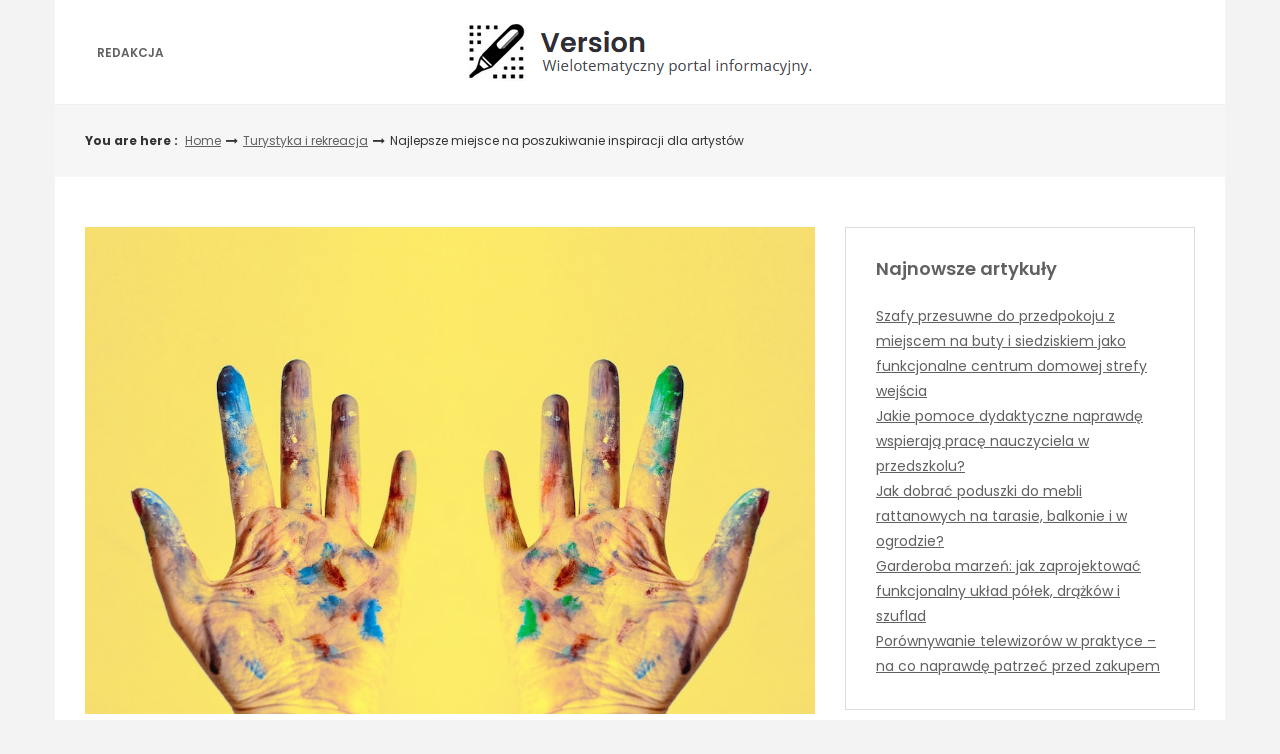

--- FILE ---
content_type: text/html; charset=UTF-8
request_url: https://version.com.pl/turystyka-i-rekreacja/najlepsze-miejsce-na-poszukiwanie-inspiracji-dla-artystow/
body_size: 11789
content:
<!DOCTYPE html>
<html lang="pl-PL">
<head>

<meta http-equiv="Content-Type" content="text/html; charset=UTF-8" />
<meta name="viewport" content="width=device-width, initial-scale=1.0, maximum-scale=1.2, user-scalable=yes" />

<title>Najlepsze miejsce na poszukiwanie inspiracji dla artystów &#8211; Version</title>
<meta name='robots' content='max-image-preview:large' />
<link rel='dns-prefetch' href='//fonts.googleapis.com' />
<link rel="alternate" type="application/rss+xml" title="Version &raquo; Kanał z wpisami" href="https://version.com.pl/feed/" />
<link rel="alternate" type="application/rss+xml" title="Version &raquo; Kanał z komentarzami" href="https://version.com.pl/comments/feed/" />
<link rel="alternate" type="application/rss+xml" title="Version &raquo; Najlepsze miejsce na poszukiwanie inspiracji dla artystów Kanał z komentarzami" href="https://version.com.pl/turystyka-i-rekreacja/najlepsze-miejsce-na-poszukiwanie-inspiracji-dla-artystow/feed/" />
<script type="text/javascript">
window._wpemojiSettings = {"baseUrl":"https:\/\/s.w.org\/images\/core\/emoji\/14.0.0\/72x72\/","ext":".png","svgUrl":"https:\/\/s.w.org\/images\/core\/emoji\/14.0.0\/svg\/","svgExt":".svg","source":{"concatemoji":"https:\/\/version.com.pl\/wp-includes\/js\/wp-emoji-release.min.js?ver=6.1.1"}};
/*! This file is auto-generated */
!function(e,a,t){var n,r,o,i=a.createElement("canvas"),p=i.getContext&&i.getContext("2d");function s(e,t){var a=String.fromCharCode,e=(p.clearRect(0,0,i.width,i.height),p.fillText(a.apply(this,e),0,0),i.toDataURL());return p.clearRect(0,0,i.width,i.height),p.fillText(a.apply(this,t),0,0),e===i.toDataURL()}function c(e){var t=a.createElement("script");t.src=e,t.defer=t.type="text/javascript",a.getElementsByTagName("head")[0].appendChild(t)}for(o=Array("flag","emoji"),t.supports={everything:!0,everythingExceptFlag:!0},r=0;r<o.length;r++)t.supports[o[r]]=function(e){if(p&&p.fillText)switch(p.textBaseline="top",p.font="600 32px Arial",e){case"flag":return s([127987,65039,8205,9895,65039],[127987,65039,8203,9895,65039])?!1:!s([55356,56826,55356,56819],[55356,56826,8203,55356,56819])&&!s([55356,57332,56128,56423,56128,56418,56128,56421,56128,56430,56128,56423,56128,56447],[55356,57332,8203,56128,56423,8203,56128,56418,8203,56128,56421,8203,56128,56430,8203,56128,56423,8203,56128,56447]);case"emoji":return!s([129777,127995,8205,129778,127999],[129777,127995,8203,129778,127999])}return!1}(o[r]),t.supports.everything=t.supports.everything&&t.supports[o[r]],"flag"!==o[r]&&(t.supports.everythingExceptFlag=t.supports.everythingExceptFlag&&t.supports[o[r]]);t.supports.everythingExceptFlag=t.supports.everythingExceptFlag&&!t.supports.flag,t.DOMReady=!1,t.readyCallback=function(){t.DOMReady=!0},t.supports.everything||(n=function(){t.readyCallback()},a.addEventListener?(a.addEventListener("DOMContentLoaded",n,!1),e.addEventListener("load",n,!1)):(e.attachEvent("onload",n),a.attachEvent("onreadystatechange",function(){"complete"===a.readyState&&t.readyCallback()})),(e=t.source||{}).concatemoji?c(e.concatemoji):e.wpemoji&&e.twemoji&&(c(e.twemoji),c(e.wpemoji)))}(window,document,window._wpemojiSettings);
</script>
<style type="text/css">
img.wp-smiley,
img.emoji {
	display: inline !important;
	border: none !important;
	box-shadow: none !important;
	height: 1em !important;
	width: 1em !important;
	margin: 0 0.07em !important;
	vertical-align: -0.1em !important;
	background: none !important;
	padding: 0 !important;
}
</style>
	<link rel='stylesheet' id='wp-block-library-css' href='https://version.com.pl/wp-includes/css/dist/block-library/style.min.css?ver=6.1.1' type='text/css' media='all' />
<link rel='stylesheet' id='classic-theme-styles-css' href='https://version.com.pl/wp-includes/css/classic-themes.min.css?ver=1' type='text/css' media='all' />
<style id='global-styles-inline-css' type='text/css'>
body{--wp--preset--color--black: #000000;--wp--preset--color--cyan-bluish-gray: #abb8c3;--wp--preset--color--white: #ffffff;--wp--preset--color--pale-pink: #f78da7;--wp--preset--color--vivid-red: #cf2e2e;--wp--preset--color--luminous-vivid-orange: #ff6900;--wp--preset--color--luminous-vivid-amber: #fcb900;--wp--preset--color--light-green-cyan: #7bdcb5;--wp--preset--color--vivid-green-cyan: #00d084;--wp--preset--color--pale-cyan-blue: #8ed1fc;--wp--preset--color--vivid-cyan-blue: #0693e3;--wp--preset--color--vivid-purple: #9b51e0;--wp--preset--gradient--vivid-cyan-blue-to-vivid-purple: linear-gradient(135deg,rgba(6,147,227,1) 0%,rgb(155,81,224) 100%);--wp--preset--gradient--light-green-cyan-to-vivid-green-cyan: linear-gradient(135deg,rgb(122,220,180) 0%,rgb(0,208,130) 100%);--wp--preset--gradient--luminous-vivid-amber-to-luminous-vivid-orange: linear-gradient(135deg,rgba(252,185,0,1) 0%,rgba(255,105,0,1) 100%);--wp--preset--gradient--luminous-vivid-orange-to-vivid-red: linear-gradient(135deg,rgba(255,105,0,1) 0%,rgb(207,46,46) 100%);--wp--preset--gradient--very-light-gray-to-cyan-bluish-gray: linear-gradient(135deg,rgb(238,238,238) 0%,rgb(169,184,195) 100%);--wp--preset--gradient--cool-to-warm-spectrum: linear-gradient(135deg,rgb(74,234,220) 0%,rgb(151,120,209) 20%,rgb(207,42,186) 40%,rgb(238,44,130) 60%,rgb(251,105,98) 80%,rgb(254,248,76) 100%);--wp--preset--gradient--blush-light-purple: linear-gradient(135deg,rgb(255,206,236) 0%,rgb(152,150,240) 100%);--wp--preset--gradient--blush-bordeaux: linear-gradient(135deg,rgb(254,205,165) 0%,rgb(254,45,45) 50%,rgb(107,0,62) 100%);--wp--preset--gradient--luminous-dusk: linear-gradient(135deg,rgb(255,203,112) 0%,rgb(199,81,192) 50%,rgb(65,88,208) 100%);--wp--preset--gradient--pale-ocean: linear-gradient(135deg,rgb(255,245,203) 0%,rgb(182,227,212) 50%,rgb(51,167,181) 100%);--wp--preset--gradient--electric-grass: linear-gradient(135deg,rgb(202,248,128) 0%,rgb(113,206,126) 100%);--wp--preset--gradient--midnight: linear-gradient(135deg,rgb(2,3,129) 0%,rgb(40,116,252) 100%);--wp--preset--duotone--dark-grayscale: url('#wp-duotone-dark-grayscale');--wp--preset--duotone--grayscale: url('#wp-duotone-grayscale');--wp--preset--duotone--purple-yellow: url('#wp-duotone-purple-yellow');--wp--preset--duotone--blue-red: url('#wp-duotone-blue-red');--wp--preset--duotone--midnight: url('#wp-duotone-midnight');--wp--preset--duotone--magenta-yellow: url('#wp-duotone-magenta-yellow');--wp--preset--duotone--purple-green: url('#wp-duotone-purple-green');--wp--preset--duotone--blue-orange: url('#wp-duotone-blue-orange');--wp--preset--font-size--small: 13px;--wp--preset--font-size--medium: 20px;--wp--preset--font-size--large: 36px;--wp--preset--font-size--x-large: 42px;--wp--preset--spacing--20: 0.44rem;--wp--preset--spacing--30: 0.67rem;--wp--preset--spacing--40: 1rem;--wp--preset--spacing--50: 1.5rem;--wp--preset--spacing--60: 2.25rem;--wp--preset--spacing--70: 3.38rem;--wp--preset--spacing--80: 5.06rem;}:where(.is-layout-flex){gap: 0.5em;}body .is-layout-flow > .alignleft{float: left;margin-inline-start: 0;margin-inline-end: 2em;}body .is-layout-flow > .alignright{float: right;margin-inline-start: 2em;margin-inline-end: 0;}body .is-layout-flow > .aligncenter{margin-left: auto !important;margin-right: auto !important;}body .is-layout-constrained > .alignleft{float: left;margin-inline-start: 0;margin-inline-end: 2em;}body .is-layout-constrained > .alignright{float: right;margin-inline-start: 2em;margin-inline-end: 0;}body .is-layout-constrained > .aligncenter{margin-left: auto !important;margin-right: auto !important;}body .is-layout-constrained > :where(:not(.alignleft):not(.alignright):not(.alignfull)){max-width: var(--wp--style--global--content-size);margin-left: auto !important;margin-right: auto !important;}body .is-layout-constrained > .alignwide{max-width: var(--wp--style--global--wide-size);}body .is-layout-flex{display: flex;}body .is-layout-flex{flex-wrap: wrap;align-items: center;}body .is-layout-flex > *{margin: 0;}:where(.wp-block-columns.is-layout-flex){gap: 2em;}.has-black-color{color: var(--wp--preset--color--black) !important;}.has-cyan-bluish-gray-color{color: var(--wp--preset--color--cyan-bluish-gray) !important;}.has-white-color{color: var(--wp--preset--color--white) !important;}.has-pale-pink-color{color: var(--wp--preset--color--pale-pink) !important;}.has-vivid-red-color{color: var(--wp--preset--color--vivid-red) !important;}.has-luminous-vivid-orange-color{color: var(--wp--preset--color--luminous-vivid-orange) !important;}.has-luminous-vivid-amber-color{color: var(--wp--preset--color--luminous-vivid-amber) !important;}.has-light-green-cyan-color{color: var(--wp--preset--color--light-green-cyan) !important;}.has-vivid-green-cyan-color{color: var(--wp--preset--color--vivid-green-cyan) !important;}.has-pale-cyan-blue-color{color: var(--wp--preset--color--pale-cyan-blue) !important;}.has-vivid-cyan-blue-color{color: var(--wp--preset--color--vivid-cyan-blue) !important;}.has-vivid-purple-color{color: var(--wp--preset--color--vivid-purple) !important;}.has-black-background-color{background-color: var(--wp--preset--color--black) !important;}.has-cyan-bluish-gray-background-color{background-color: var(--wp--preset--color--cyan-bluish-gray) !important;}.has-white-background-color{background-color: var(--wp--preset--color--white) !important;}.has-pale-pink-background-color{background-color: var(--wp--preset--color--pale-pink) !important;}.has-vivid-red-background-color{background-color: var(--wp--preset--color--vivid-red) !important;}.has-luminous-vivid-orange-background-color{background-color: var(--wp--preset--color--luminous-vivid-orange) !important;}.has-luminous-vivid-amber-background-color{background-color: var(--wp--preset--color--luminous-vivid-amber) !important;}.has-light-green-cyan-background-color{background-color: var(--wp--preset--color--light-green-cyan) !important;}.has-vivid-green-cyan-background-color{background-color: var(--wp--preset--color--vivid-green-cyan) !important;}.has-pale-cyan-blue-background-color{background-color: var(--wp--preset--color--pale-cyan-blue) !important;}.has-vivid-cyan-blue-background-color{background-color: var(--wp--preset--color--vivid-cyan-blue) !important;}.has-vivid-purple-background-color{background-color: var(--wp--preset--color--vivid-purple) !important;}.has-black-border-color{border-color: var(--wp--preset--color--black) !important;}.has-cyan-bluish-gray-border-color{border-color: var(--wp--preset--color--cyan-bluish-gray) !important;}.has-white-border-color{border-color: var(--wp--preset--color--white) !important;}.has-pale-pink-border-color{border-color: var(--wp--preset--color--pale-pink) !important;}.has-vivid-red-border-color{border-color: var(--wp--preset--color--vivid-red) !important;}.has-luminous-vivid-orange-border-color{border-color: var(--wp--preset--color--luminous-vivid-orange) !important;}.has-luminous-vivid-amber-border-color{border-color: var(--wp--preset--color--luminous-vivid-amber) !important;}.has-light-green-cyan-border-color{border-color: var(--wp--preset--color--light-green-cyan) !important;}.has-vivid-green-cyan-border-color{border-color: var(--wp--preset--color--vivid-green-cyan) !important;}.has-pale-cyan-blue-border-color{border-color: var(--wp--preset--color--pale-cyan-blue) !important;}.has-vivid-cyan-blue-border-color{border-color: var(--wp--preset--color--vivid-cyan-blue) !important;}.has-vivid-purple-border-color{border-color: var(--wp--preset--color--vivid-purple) !important;}.has-vivid-cyan-blue-to-vivid-purple-gradient-background{background: var(--wp--preset--gradient--vivid-cyan-blue-to-vivid-purple) !important;}.has-light-green-cyan-to-vivid-green-cyan-gradient-background{background: var(--wp--preset--gradient--light-green-cyan-to-vivid-green-cyan) !important;}.has-luminous-vivid-amber-to-luminous-vivid-orange-gradient-background{background: var(--wp--preset--gradient--luminous-vivid-amber-to-luminous-vivid-orange) !important;}.has-luminous-vivid-orange-to-vivid-red-gradient-background{background: var(--wp--preset--gradient--luminous-vivid-orange-to-vivid-red) !important;}.has-very-light-gray-to-cyan-bluish-gray-gradient-background{background: var(--wp--preset--gradient--very-light-gray-to-cyan-bluish-gray) !important;}.has-cool-to-warm-spectrum-gradient-background{background: var(--wp--preset--gradient--cool-to-warm-spectrum) !important;}.has-blush-light-purple-gradient-background{background: var(--wp--preset--gradient--blush-light-purple) !important;}.has-blush-bordeaux-gradient-background{background: var(--wp--preset--gradient--blush-bordeaux) !important;}.has-luminous-dusk-gradient-background{background: var(--wp--preset--gradient--luminous-dusk) !important;}.has-pale-ocean-gradient-background{background: var(--wp--preset--gradient--pale-ocean) !important;}.has-electric-grass-gradient-background{background: var(--wp--preset--gradient--electric-grass) !important;}.has-midnight-gradient-background{background: var(--wp--preset--gradient--midnight) !important;}.has-small-font-size{font-size: var(--wp--preset--font-size--small) !important;}.has-medium-font-size{font-size: var(--wp--preset--font-size--medium) !important;}.has-large-font-size{font-size: var(--wp--preset--font-size--large) !important;}.has-x-large-font-size{font-size: var(--wp--preset--font-size--x-large) !important;}
.wp-block-navigation a:where(:not(.wp-element-button)){color: inherit;}
:where(.wp-block-columns.is-layout-flex){gap: 2em;}
.wp-block-pullquote{font-size: 1.5em;line-height: 1.6;}
</style>
<link rel='stylesheet' id='dashicons-css' href='https://version.com.pl/wp-includes/css/dashicons.min.css?ver=6.1.1' type='text/css' media='all' />
<link rel='stylesheet' id='google-fonts-css' href='https://fonts.googleapis.com/css?family=Cinzel+Decorative%7CPoppins%3A100%2C100i%2C200%2C200i%2C300%2C300i%2C400%2C400i%2C500%2C500i%2C600%2C600i%2C700%2C700i%2C800%2C800i%2C900%2C900i&#038;subset=latin%2Clatin-ext&#038;ver=1.0.0' type='text/css' media='all' />
<link rel='stylesheet' id='bootstrap-css' href='https://version.com.pl/wp-content/themes/savana-lite/assets/css/bootstrap.css?ver=3.3.7' type='text/css' media='all' />
<link rel='stylesheet' id='font-awesome-css' href='https://version.com.pl/wp-content/themes/savana-lite/assets/css/font-awesome.css?ver=4.7.0' type='text/css' media='all' />
<link rel='stylesheet' id='swipebox-css' href='https://version.com.pl/wp-content/themes/savana-lite/assets/css/swipebox.css?ver=1.3.0' type='text/css' media='all' />
<link rel='stylesheet' id='slick-css' href='https://version.com.pl/wp-content/themes/savana-lite/assets/css/slick.css?ver=1.8.0' type='text/css' media='all' />
<link rel='stylesheet' id='savana-lite-woocommerce-css' href='https://version.com.pl/wp-content/themes/savana-lite/assets/css/savana-lite-woocommerce.css?ver=1.0.0' type='text/css' media='all' />
<link rel='stylesheet' id='owl.carousel-css' href='https://version.com.pl/wp-content/themes/haaski-lite/assets/css/owl.carousel.css?ver=2.3.4' type='text/css' media='all' />
<link rel='stylesheet' id='owl.theme.default-css' href='https://version.com.pl/wp-content/themes/haaski-lite/assets/css/owl.theme.default.css?ver=2.3.4' type='text/css' media='all' />
<link rel='stylesheet' id='haaski-lite-owl-theme-css' href='https://version.com.pl/wp-content/themes/haaski-lite/assets/css/haaski.lite.owl.theme.css?ver=1.0.0' type='text/css' media='all' />
<link rel='stylesheet' id='haaski-lite-parent-style-css' href='https://version.com.pl/wp-content/themes/savana-lite/style.css?ver=6.1.1' type='text/css' media='all' />
<link rel='stylesheet' id='haaski-lite-style-css' href='https://version.com.pl/wp-content/themes/haaski-lite/style.css?ver=6.1.1' type='text/css' media='all' />
<style id='haaski-lite-style-inline-css' type='text/css'>
#logo a { color:#616161; }#logo a { font-size:40px; }#logo a span { margin-top:10px; }
</style>
<link rel='stylesheet' id='haaski-lite-orange-css' href='https://version.com.pl/wp-content/themes/haaski-lite/assets/skins/orange.css?ver=1.0.0' type='text/css' media='all' />
<script type='text/javascript' src='https://version.com.pl/wp-includes/js/jquery/jquery.min.js?ver=3.6.1' id='jquery-core-js'></script>
<script type='text/javascript' src='https://version.com.pl/wp-includes/js/jquery/jquery-migrate.min.js?ver=3.3.2' id='jquery-migrate-js'></script>
<!--[if IE 8]>
<script type='text/javascript' src='https://version.com.pl/wp-content/themes/savana-lite/assets/scripts/html5shiv.js?ver=3.7.3' id='html5shiv-js'></script>
<![endif]-->
<!--[if IE 8]>
<script type='text/javascript' src='https://version.com.pl/wp-content/themes/savana-lite/assets/scripts/selectivizr.js?ver=1.0.3b' id='selectivizr-js'></script>
<![endif]-->
<link rel="https://api.w.org/" href="https://version.com.pl/wp-json/" /><link rel="alternate" type="application/json" href="https://version.com.pl/wp-json/wp/v2/posts/539" /><link rel="EditURI" type="application/rsd+xml" title="RSD" href="https://version.com.pl/xmlrpc.php?rsd" />
<link rel="wlwmanifest" type="application/wlwmanifest+xml" href="https://version.com.pl/wp-includes/wlwmanifest.xml" />
<meta name="generator" content="WordPress 6.1.1" />
<link rel="canonical" href="https://version.com.pl/turystyka-i-rekreacja/najlepsze-miejsce-na-poszukiwanie-inspiracji-dla-artystow/" />
<link rel='shortlink' href='https://version.com.pl/?p=539' />
<link rel="alternate" type="application/json+oembed" href="https://version.com.pl/wp-json/oembed/1.0/embed?url=https%3A%2F%2Fversion.com.pl%2Fturystyka-i-rekreacja%2Fnajlepsze-miejsce-na-poszukiwanie-inspiracji-dla-artystow%2F" />
<link rel="alternate" type="text/xml+oembed" href="https://version.com.pl/wp-json/oembed/1.0/embed?url=https%3A%2F%2Fversion.com.pl%2Fturystyka-i-rekreacja%2Fnajlepsze-miejsce-na-poszukiwanie-inspiracji-dla-artystow%2F&#038;format=xml" />
<style type="text/css">.recentcomments a{display:inline !important;padding:0 !important;margin:0 !important;}</style>
</head>

<body class="post-template-default single single-post postid-539 single-format-standard wp-custom-logo">

<svg xmlns="http://www.w3.org/2000/svg" viewBox="0 0 0 0" width="0" height="0" focusable="false" role="none" style="visibility: hidden; position: absolute; left: -9999px; overflow: hidden;" ><defs><filter id="wp-duotone-dark-grayscale"><feColorMatrix color-interpolation-filters="sRGB" type="matrix" values=" .299 .587 .114 0 0 .299 .587 .114 0 0 .299 .587 .114 0 0 .299 .587 .114 0 0 " /><feComponentTransfer color-interpolation-filters="sRGB" ><feFuncR type="table" tableValues="0 0.49803921568627" /><feFuncG type="table" tableValues="0 0.49803921568627" /><feFuncB type="table" tableValues="0 0.49803921568627" /><feFuncA type="table" tableValues="1 1" /></feComponentTransfer><feComposite in2="SourceGraphic" operator="in" /></filter></defs></svg><svg xmlns="http://www.w3.org/2000/svg" viewBox="0 0 0 0" width="0" height="0" focusable="false" role="none" style="visibility: hidden; position: absolute; left: -9999px; overflow: hidden;" ><defs><filter id="wp-duotone-grayscale"><feColorMatrix color-interpolation-filters="sRGB" type="matrix" values=" .299 .587 .114 0 0 .299 .587 .114 0 0 .299 .587 .114 0 0 .299 .587 .114 0 0 " /><feComponentTransfer color-interpolation-filters="sRGB" ><feFuncR type="table" tableValues="0 1" /><feFuncG type="table" tableValues="0 1" /><feFuncB type="table" tableValues="0 1" /><feFuncA type="table" tableValues="1 1" /></feComponentTransfer><feComposite in2="SourceGraphic" operator="in" /></filter></defs></svg><svg xmlns="http://www.w3.org/2000/svg" viewBox="0 0 0 0" width="0" height="0" focusable="false" role="none" style="visibility: hidden; position: absolute; left: -9999px; overflow: hidden;" ><defs><filter id="wp-duotone-purple-yellow"><feColorMatrix color-interpolation-filters="sRGB" type="matrix" values=" .299 .587 .114 0 0 .299 .587 .114 0 0 .299 .587 .114 0 0 .299 .587 .114 0 0 " /><feComponentTransfer color-interpolation-filters="sRGB" ><feFuncR type="table" tableValues="0.54901960784314 0.98823529411765" /><feFuncG type="table" tableValues="0 1" /><feFuncB type="table" tableValues="0.71764705882353 0.25490196078431" /><feFuncA type="table" tableValues="1 1" /></feComponentTransfer><feComposite in2="SourceGraphic" operator="in" /></filter></defs></svg><svg xmlns="http://www.w3.org/2000/svg" viewBox="0 0 0 0" width="0" height="0" focusable="false" role="none" style="visibility: hidden; position: absolute; left: -9999px; overflow: hidden;" ><defs><filter id="wp-duotone-blue-red"><feColorMatrix color-interpolation-filters="sRGB" type="matrix" values=" .299 .587 .114 0 0 .299 .587 .114 0 0 .299 .587 .114 0 0 .299 .587 .114 0 0 " /><feComponentTransfer color-interpolation-filters="sRGB" ><feFuncR type="table" tableValues="0 1" /><feFuncG type="table" tableValues="0 0.27843137254902" /><feFuncB type="table" tableValues="0.5921568627451 0.27843137254902" /><feFuncA type="table" tableValues="1 1" /></feComponentTransfer><feComposite in2="SourceGraphic" operator="in" /></filter></defs></svg><svg xmlns="http://www.w3.org/2000/svg" viewBox="0 0 0 0" width="0" height="0" focusable="false" role="none" style="visibility: hidden; position: absolute; left: -9999px; overflow: hidden;" ><defs><filter id="wp-duotone-midnight"><feColorMatrix color-interpolation-filters="sRGB" type="matrix" values=" .299 .587 .114 0 0 .299 .587 .114 0 0 .299 .587 .114 0 0 .299 .587 .114 0 0 " /><feComponentTransfer color-interpolation-filters="sRGB" ><feFuncR type="table" tableValues="0 0" /><feFuncG type="table" tableValues="0 0.64705882352941" /><feFuncB type="table" tableValues="0 1" /><feFuncA type="table" tableValues="1 1" /></feComponentTransfer><feComposite in2="SourceGraphic" operator="in" /></filter></defs></svg><svg xmlns="http://www.w3.org/2000/svg" viewBox="0 0 0 0" width="0" height="0" focusable="false" role="none" style="visibility: hidden; position: absolute; left: -9999px; overflow: hidden;" ><defs><filter id="wp-duotone-magenta-yellow"><feColorMatrix color-interpolation-filters="sRGB" type="matrix" values=" .299 .587 .114 0 0 .299 .587 .114 0 0 .299 .587 .114 0 0 .299 .587 .114 0 0 " /><feComponentTransfer color-interpolation-filters="sRGB" ><feFuncR type="table" tableValues="0.78039215686275 1" /><feFuncG type="table" tableValues="0 0.94901960784314" /><feFuncB type="table" tableValues="0.35294117647059 0.47058823529412" /><feFuncA type="table" tableValues="1 1" /></feComponentTransfer><feComposite in2="SourceGraphic" operator="in" /></filter></defs></svg><svg xmlns="http://www.w3.org/2000/svg" viewBox="0 0 0 0" width="0" height="0" focusable="false" role="none" style="visibility: hidden; position: absolute; left: -9999px; overflow: hidden;" ><defs><filter id="wp-duotone-purple-green"><feColorMatrix color-interpolation-filters="sRGB" type="matrix" values=" .299 .587 .114 0 0 .299 .587 .114 0 0 .299 .587 .114 0 0 .299 .587 .114 0 0 " /><feComponentTransfer color-interpolation-filters="sRGB" ><feFuncR type="table" tableValues="0.65098039215686 0.40392156862745" /><feFuncG type="table" tableValues="0 1" /><feFuncB type="table" tableValues="0.44705882352941 0.4" /><feFuncA type="table" tableValues="1 1" /></feComponentTransfer><feComposite in2="SourceGraphic" operator="in" /></filter></defs></svg><svg xmlns="http://www.w3.org/2000/svg" viewBox="0 0 0 0" width="0" height="0" focusable="false" role="none" style="visibility: hidden; position: absolute; left: -9999px; overflow: hidden;" ><defs><filter id="wp-duotone-blue-orange"><feColorMatrix color-interpolation-filters="sRGB" type="matrix" values=" .299 .587 .114 0 0 .299 .587 .114 0 0 .299 .587 .114 0 0 .299 .587 .114 0 0 " /><feComponentTransfer color-interpolation-filters="sRGB" ><feFuncR type="table" tableValues="0.098039215686275 1" /><feFuncG type="table" tableValues="0 0.66274509803922" /><feFuncB type="table" tableValues="0.84705882352941 0.41960784313725" /><feFuncA type="table" tableValues="1 1" /></feComponentTransfer><feComposite in2="SourceGraphic" operator="in" /></filter></defs></svg>
<a class="skip-link screen-reader-text" href="#content">Skip to content</a>


        <div id="sidebar-wrapper">
            
            <div id="scroll-sidebar" class="clearfix">
				
                <a class="mobile-navigation" href="#modal-sidebar">
                	<i class="fa fa-times open"></i>
                </a>
                	
                <div class="wrap">
				
                    <div class="mobilemenu-box">
                       
                        <nav id="mobilemenu" class="mobile-menu-1">
							
							<ul id="menu-puste" class="menu"><li id="menu-item-212" class="menu-item menu-item-type-post_type menu-item-object-page menu-item-212"><a href="https://version.com.pl/redakcja/">Redakcja</a></li>
</ul>                            
                        </nav> 
                        
                    </div>
                
				</div>
                
                <div class="sidebar-area">
                
                    <div class="post-article copyright-section">

                    	
                    	Copyright Version 2026
                    	<br/><a href="https://www.themeinprogress.com/" target="_blank">Theme by ThemeinProgress</a>
                    	<br/><a href="http://wordpress.org/" title="A Semantic Personal Publishing Platform" rel="generator">Proudly powered by WordPress</a>

                    </div>
                
                </div>
                
            </div>
        
        </div>
        

<div id="overlay-body"></div>

<div id="wrapper">

	<header id="header-wrapper" >

        <div id="header" class="header-menu-layout-1">

            <div class="container">

                <div class="row hd-flex">

                    <div class="hd-flex-col-2 col-md-4" >

                        <a class="mobile-navigation" href="#modal-sidebar">
                            <i class="fa fa-bars"></i>
                        </a>

                        <button class="menu-toggle" aria-controls="mainmenu" aria-expanded="false" type="button">
                            <span aria-hidden="true">Menu</span>
                            <span class="dashicons" aria-hidden="true"></span>
                        </button>

                        <nav id="primary-menu" class="header-menu" >

                            <ul id="menu-puste-1" class="menu"><li class="menu-item menu-item-type-post_type menu-item-object-page menu-item-212"><a href="https://version.com.pl/redakcja/">Redakcja</a></li>
</ul>
                        </nav>

                    </div>

                    <div class="hd-flex-col-10 col-md-4" >

                        <div id="logo">

                            <a href="https://version.com.pl/" class="custom-logo-link" rel="home"><img width="349" height="64" src="https://version.com.pl/wp-content/uploads/2024/04/logo3.png" class="custom-logo" alt="Version" decoding="async" srcset="https://version.com.pl/wp-content/uploads/2024/04/logo3.png 349w, https://version.com.pl/wp-content/uploads/2024/04/logo3-300x55.png 300w" sizes="(max-width: 349px) 100vw, 349px" /></a>
                        </div>

                    </div>
                    
                        
                    <div class="header-menu-col col-md-4" >
                        
                                                
                    </div>
                    
                </div>

            </div>

        </div>

	</header>
    
	<div id="breadcrumb_wrapper">
        
		<div class="container">
            
			<div class="row">
                    
				<div class="col-md-11">
                    
					<ul id="breadcrumb"><li><strong>You are here : </strong></li><li><a href="https://version.com.pl">Home</a></li><i class="fa fa-long-arrow-right"></i><li><a href="https://version.com.pl/category/turystyka-i-rekreacja/" rel="category tag">Turystyka i rekreacja</a></li><i class="fa fa-long-arrow-right"></i><li> Najlepsze miejsce na poszukiwanie inspiracji dla artystów</li></ul>                        
				</div>
				
				                
			</div>
                
		</div>
        
	</div>
    

<div id="content" class="container content">
	
    <div class="row">
       
        <div class="col-md-8 right-sidebar">
        	
            <div class="row">
        
                <div id="post-539" class="post-539 post type-post status-publish format-standard has-post-thumbnail hentry category-turystyka-i-rekreacja tag-wybor-redakcji post-container col-md-12">
                
                    			
			<div class="pin-container">
					
				<img width="1000" height="667" src="https://version.com.pl/wp-content/uploads/2023/07/pexels-lisa-fotios-1161542.jpg" class="attachment-savana_lite_blog_thumbnail size-savana_lite_blog_thumbnail wp-post-image" alt="" decoding="async" loading="lazy" srcset="https://version.com.pl/wp-content/uploads/2023/07/pexels-lisa-fotios-1161542.jpg 1000w, https://version.com.pl/wp-content/uploads/2023/07/pexels-lisa-fotios-1161542-300x200.jpg 300w, https://version.com.pl/wp-content/uploads/2023/07/pexels-lisa-fotios-1161542-768x512.jpg 768w, https://version.com.pl/wp-content/uploads/2023/07/pexels-lisa-fotios-1161542-90x60.jpg 90w, https://version.com.pl/wp-content/uploads/2023/07/pexels-lisa-fotios-1161542-420x280.jpg 420w" sizes="(max-width: 1000px) 100vw, 1000px" />                    
			</div>
			
	    
        <div class="post-article">
        
            <div class="post-details"><h1 class="title page-title">Najlepsze miejsce na poszukiwanie inspiracji dla artystów</h1><span class="post-meta"><span><i class="fa fa-user-circle" aria-hidden="true"></i> <a href="https://version.com.pl/author/admin/" title="Wpisy od Redakcja" rel="author">Redakcja</a></span><span><i class="fa fa-calendar" aria-hidden="true"></i> 11 lipca, 2023</span><span><a href="https://version.com.pl/category/turystyka-i-rekreacja/" rel="category tag">Turystyka i rekreacja</a></span><span><i class="fa fa-pencil-square-o"></i> Article</span></span></div><div class="flex flex-grow flex-col max-w-full">
<div class="min-h-[20px] text-message flex flex-col items-start gap-3 whitespace-pre-wrap break-words [.text-message+&amp;]:mt-5 overflow-x-auto" data-message-author-role="assistant" data-message-id="c4d8ef9e-7732-4de4-8e32-2f7983cf4886">
<div class="markdown prose w-full break-words dark:prose-invert dark">
<p>W świecie, w którym codziennie jesteśmy zalewani bodźcami, znalezienie prawdziwej, głębokiej inspiracji może być wyzwaniem, szczególnie dla artystów, dla których świeżość perspektywy i oryginalność są kluczowe. W tym artykule zgłębimy temat najlepszych miejsc, które są mekką dla artystów w poszukiwaniu inspiracji. Od zacisznych zakątków przyrody, przez zgiełk wielkich metropolii, aż po ściany galerii i muzeów – odkryjemy przestrzenie, które mogą stać się katalizatorem dla twojej kreatywności.</p>
<h3>Skąd czerpać inspirację – otaczający nas świat</h3>
<p>W poszukiwaniu inspiracji, artyści często zwracają się ku otaczającemu ich światu, który obfituje w różnorodne bodźce sensoryczne. To, co nas otacza, może stać się płótnem dla naszej wyobraźni – od przypadkowo spotkanej postaci na ulicy, przez niesamowite formy chmur na niebie, aż po zaskakujące kombinacje kolorów w miejskim krajobrazie. <strong>Różnorodność doświadczeń</strong> wynikających z obserwacji życia codziennego może być nieocenionym zasobem dla artysty, stając się początkiem nowej historii, obrazu czy kompozycji.</p>
<h3>Galerie sztuki i muzea – klasyczne źródła inspiracji</h3>
<p>Galerie sztuki i muzea są uznawane za świątynie kreatywności, w których artyści mogą zanurzyć się w dzieła przeszłości i teraźniejszości, czerpiąc z nich naukę, inspirację oraz motywację. Odwiedzając te miejsca, artyści mają szansę zobaczyć, jak inni twórcy interpretują świat, jakie techniki wykorzystują i jakie tematy są dla nich istotne. <strong>Eksponaty i wystawy</strong> mogą wyzwolić burzę myśli, emocji oraz pomysłów, będąc swoistym lustrem, w którym artysta może zobaczyć odbicie własnych poszukiwań i dążeń. Ponadto, interakcja z innymi zwiedzającymi oraz możliwość uczestnictwa w warsztatach czy spotkaniach może dodatkowo poszerzyć horyzonty i wzmocnić poczucie przynależności do wspólnoty twórców.</p>
<div class="flex flex-grow flex-col max-w-full">
<div class="min-h-[20px] text-message flex flex-col items-start gap-3 whitespace-pre-wrap break-words [.text-message+&amp;]:mt-5 overflow-x-auto" data-message-author-role="assistant" data-message-id="d86aa9a6-8878-483d-87d3-ed5e72f09071">
<div class="markdown prose w-full break-words dark:prose-invert dark">
<h3>Natura i krajobrazy – bezgraniczne źródło twórczości</h3>
<p>Natura od zawsze była niewyczerpanym źródłem inspiracji dla artystów. Niezależnie od tego, czy jest to spokojny wschód słońca nad górskim szczytem, czy też burzliwe fale rozbijające się o skaliste wybrzeże, natura oferuje bezgraniczne możliwości dla kreatywnego wyrazu. <strong>Krajobrazy</strong> mogą służyć jako dosłowne tło dla dzieł sztuki lub jako metafora głębszych emocji i stanów ducha. Wędrując bez określonego celu pośród lasów, wzniesień czy nadmorskich klifów, artyści mogą doświadczać momentów epifanii, gdzie połączenie z naturą popycha ich do tworzenia.</p>
<p>W naturze można również odnaleźć unikalne tekstury, formy i kolory, które mogą być przeniesione do zupełnie nowych kontekstów artystycznych. Poniżej znajdują się przykładowe punkty, które mogą zainspirować artystów do czerpania z natury:</p>
<ul>
<li>Obserwacja zmieniających się pór roku i ich wpływu na otaczający krajobraz.</li>
<li>Studiowanie form życia w ich naturalnym środowisku, od mikroskopijnych organizmów po majestatyczne drzewa.</li>
<li>Analiza gry światła i cieni w różnych momentach dnia i w różnych warunkach atmosferycznych.</li>
<li>Zwrócenie uwagi na detale i mikroświaty, które mogą ujawnić się podczas bliższego przyjrzenia się elementom przyrody.</li>
</ul>
<h3>Miasta i architektura – miejska inspiracja dla artystów</h3>
<p>Miasta, z ich zgiełkiem, architekturą i mieszanką kultur, stanowią równie fascynujące źródło inspiracji dla artystów. <strong>Architektura miasta</strong> może być refleksją nad czasem, w którym została zbudowana, jej historią, aspiracjami i ideami. Nowoczesne wieżowce, zabytkowe kamienice, industrialne obiekty – każdy z tych elementów może opowiadać inną historię i stanowić tło dla artystycznej narracji.</p>
<p>Miasta są także miejscami, gdzie krzyżują się różne ścieżki życiowe, tworząc bogaty tapet społecznych interakcji. Obserwacja życia miejskiego, jego mieszkańców i codziennych zdarzeń może dostarczyć artystom materiału do refleksji nad ludzką naturą, relacjami i społeczeństwem. Poniżej kilka aspektów, które mogą inspirować w kontekście miejskiej scenerii:</p>
<ul>
<li>Dynamika i tempo życia miejskiego, kontrastujące z chwilami spokoju w zaułkach miasta.</li>
<li>Miejski krajobraz nocą – oświetlenie, cienie i atmosfera, które tworzą niepowtarzalny nastrój.</li>
<li>Elementy sztuki ulicznej i miejskiego folkloru, które mogą stanowić głos kultury oddolnej.</li>
<li>Architektoniczne detale i ornamentyka, które często umykają uwadze przy codziennym pośpiechu.</li>
</ul>
<p>Każde z tych miejsc – czy to zaciszne zakątki natury czy pulsujące życiem miasta – może stać się przestrzenią, w której artysta odnajdzie inspirację do tworzenia nowych, przełomowych dzieł sztuki.</p>
</div>
</div>
</div>
</div>
</div>
</div>
<div class="related-posts"><h3>You may also like</h3><section><div class="single_related_post" style="background-image:url(https://version.com.pl/wp-content/uploads/2025/05/pexels-katianaidenko-7321978.jpg)"><a title="Poznańskie domy kultury – przestrzenie, które tętnią życiem mieszkańców" class="related_post_permalink" href="https://version.com.pl/turystyka-i-rekreacja/poznanskie-domy-kultury-przestrzenie-ktore-tetnia-zyciem-mieszkancow/"></a><div class="related_post_details"><div class="related_post_inner_details" style="display:block"><h3>Poznańskie domy kultury – przestrzenie, które tętnią życiem mieszkańców</h3></div></div></div></section><section><div class="single_related_post" style="background-image:url(https://version.com.pl/wp-content/uploads/2025/05/pexels-tuhin-afridi-422917312-18958587.jpg)"><a title="Kiedy ubezpieczenie turystyczne może nie działać: przypadki wyłączenia odpowiedzialności" class="related_post_permalink" href="https://version.com.pl/turystyka-i-rekreacja/kiedy-ubezpieczenie-turystyczne-moze-nie-dzialac-przypadki-wylaczenia-odpowiedzialnosci/"></a><div class="related_post_details"><div class="related_post_inner_details" style="display:block"><h3>Kiedy ubezpieczenie turystyczne może nie działać: przypadki wyłączenia odpowiedzialności</h3></div></div></div></section><section><div class="single_related_post" style="background-image:url(https://version.com.pl/wp-content/uploads/2025/05/pexels-ryank-19727173.jpg)"><a title="Sylwester bez tłumów: romantyczne i spokojne miejsca w górach dla par" class="related_post_permalink" href="https://version.com.pl/turystyka-i-rekreacja/sylwester-bez-tlumow-romantyczne-i-spokojne-miejsca-w-gorach-dla-par/"></a><div class="related_post_details"><div class="related_post_inner_details" style="display:block"><h3>Sylwester bez tłumów: romantyczne i spokojne miejsca w górach dla par</h3></div></div></div></section></div><footer class="line"><span class="entry-info"><strong>Tags:</strong> <a href="https://version.com.pl/tag/wybor-redakcji/" rel="tag">Wybór redakcji</a></span></footer>
<div class="clear"></div>

<div class="contact-form">

		<div id="respond" class="comment-respond">
		<h3 id="reply-title" class="comment-reply-title">Dodaj komentarz <small><a rel="nofollow" id="cancel-comment-reply-link" href="/turystyka-i-rekreacja/najlepsze-miejsce-na-poszukiwanie-inspiracji-dla-artystow/#respond" style="display:none;">Anuluj pisanie odpowiedzi</a></small></h3><form action="https://version.com.pl/wp-comments-post.php" method="post" id="commentform" class="comment-form"><p class="comment-notes"><span id="email-notes">Twój adres e-mail nie zostanie opublikowany.</span> <span class="required-field-message">Wymagane pola są oznaczone <span class="required">*</span></span></p><p class="comment-form-comment"><label for="comment">Komentarz <span class="required">*</span></label> <textarea autocomplete="new-password"  id="e9d30cefc1"  name="e9d30cefc1"   cols="45" rows="8" maxlength="65525" required="required"></textarea><textarea id="comment" aria-label="hp-comment" aria-hidden="true" name="comment" autocomplete="new-password" style="padding:0 !important;clip:rect(1px, 1px, 1px, 1px) !important;position:absolute !important;white-space:nowrap !important;height:1px !important;width:1px !important;overflow:hidden !important;" tabindex="-1"></textarea><script data-noptimize>document.getElementById("comment").setAttribute( "id", "a17d0d8b69fc7b88ac2385faca430d57" );document.getElementById("e9d30cefc1").setAttribute( "id", "comment" );</script></p><p class="comment-form-author"><label for="author">Nazwa <span class="required">*</span></label> <input id="author" name="author" type="text" value="" size="30" maxlength="245" autocomplete="name" required="required" /></p>
<p class="comment-form-email"><label for="email">E-mail <span class="required">*</span></label> <input id="email" name="email" type="text" value="" size="30" maxlength="100" aria-describedby="email-notes" autocomplete="email" required="required" /></p>
<p class="comment-form-url"><label for="url">Witryna internetowa</label> <input id="url" name="url" type="text" value="" size="30" maxlength="200" autocomplete="url" /></p>
<p class="comment-form-cookies-consent"><input id="wp-comment-cookies-consent" name="wp-comment-cookies-consent" type="checkbox" value="yes" /> <label for="wp-comment-cookies-consent">Zapisz moje dane, adres e-mail i witrynę w przeglądarce aby wypełnić dane podczas pisania kolejnych komentarzy.</label></p>
<p class="form-submit"><input name="submit" type="submit" id="submit" class="submit" value="Opublikuj komentarz" /> <input type='hidden' name='comment_post_ID' value='539' id='comment_post_ID' />
<input type='hidden' name='comment_parent' id='comment_parent' value='0' />
</p></form>	</div><!-- #respond -->
	    <div class="clear"></div>

</div>        
        </div>

	            
                </div>
        
			</div>
        
        </div>

		    
		<div id="sidebar" class="col-md-4 sidebar-area">
                    
			<div class="post-container">

				
		<div id="recent-posts-2" class="post-article  widget_recent_entries">
		<h4 class="title">Najnowsze artykuły</h4>
		<ul>
											<li>
					<a href="https://version.com.pl/dom-i-ogrod/szafy-przesuwne-do-przedpokoju-z-miejscem-na-buty-i-siedziskiem-jako-funkcjonalne-centrum-domowej-strefy-wejscia/">Szafy przesuwne do przedpokoju z miejscem na buty i siedziskiem jako funkcjonalne centrum domowej strefy wejścia</a>
									</li>
											<li>
					<a href="https://version.com.pl/edukacja-i-nauka/jakie-pomoce-dydaktyczne-naprawde-wspieraja-prace-nauczyciela-w-przedszkolu/">Jakie pomoce dydaktyczne naprawdę wspierają pracę nauczyciela w przedszkolu?</a>
									</li>
											<li>
					<a href="https://version.com.pl/dom-i-ogrod/jak-dobrac-poduszki-do-mebli-rattanowych-na-tarasie-balkonie-i-w-ogrodzie/">Jak dobrać poduszki do mebli rattanowych na tarasie, balkonie i w ogrodzie?</a>
									</li>
											<li>
					<a href="https://version.com.pl/budownictwo-i-architektura/garderoba-marzen-jak-zaprojektowac-funkcjonalny-uklad-polek-drazkow-i-szuflad/">Garderoba marzeń: jak zaprojektować funkcjonalny układ półek, drążków i szuflad</a>
									</li>
											<li>
					<a href="https://version.com.pl/technologia/porownywanie-telewizorow-w-praktyce-na-co-naprawde-patrzec-przed-zakupem/">Porównywanie telewizorów w praktyce – na co naprawdę patrzeć przed zakupem</a>
									</li>
					</ul>

		</div><div id="text-2" class="post-article  widget_text"><h4 class="title">O naszym portalu</h4>			<div class="textwidget"><p>Szukasz miejsca, gdzie znajdziesz informacje i artykuły na różne tematy? Nasz portal wielotematyczny oferuje bogaty wybór tekstów z dziedziny sportu, rozrywki, biznesu, podróży, technologii i wielu innych. Każdy znajdzie u nas coś dla siebie.</p>
</div>
		</div><div id="categories-2" class="post-article  widget_categories"><h4 class="title">Kategorie</h4>
			<ul>
					<li class="cat-item cat-item-2"><a href="https://version.com.pl/category/biznes-i-finanse/">Biznes i finanse</a>
</li>
	<li class="cat-item cat-item-3"><a href="https://version.com.pl/category/budownictwo-i-architektura/">Budownictwo i architektura</a>
</li>
	<li class="cat-item cat-item-4"><a href="https://version.com.pl/category/dom-i-ogrod/">Dom i ogród</a>
</li>
	<li class="cat-item cat-item-5"><a href="https://version.com.pl/category/dzieci-i-rodzina/">Dzieci i rodzina</a>
</li>
	<li class="cat-item cat-item-6"><a href="https://version.com.pl/category/edukacja-i-nauka/">Edukacja i nauka</a>
</li>
	<li class="cat-item cat-item-7"><a href="https://version.com.pl/category/elektronika-i-internet/">Elektronika i Internet</a>
</li>
	<li class="cat-item cat-item-8"><a href="https://version.com.pl/category/fauna-i-flora/">Fauna i flora</a>
</li>
	<li class="cat-item cat-item-9"><a href="https://version.com.pl/category/film-i-fotografia/">Film i fotografia</a>
</li>
	<li class="cat-item cat-item-1"><a href="https://version.com.pl/category/inne/">Inne</a>
</li>
	<li class="cat-item cat-item-10"><a href="https://version.com.pl/category/kulinaria/">Kulinaria</a>
</li>
	<li class="cat-item cat-item-11"><a href="https://version.com.pl/category/marketing-i-reklama/">Marketing i reklama</a>
</li>
	<li class="cat-item cat-item-12"><a href="https://version.com.pl/category/medycyna-i-zdrowie/">Medycyna i zdrowie</a>
</li>
	<li class="cat-item cat-item-13"><a href="https://version.com.pl/category/moda-i-uroda/">Moda i uroda</a>
</li>
	<li class="cat-item cat-item-14"><a href="https://version.com.pl/category/motoryzacja-i-transport/">Motoryzacja i transport</a>
</li>
	<li class="cat-item cat-item-15"><a href="https://version.com.pl/category/nieruchomosci/">Nieruchomości</a>
</li>
	<li class="cat-item cat-item-23"><a href="https://version.com.pl/category/praca/">Praca</a>
</li>
	<li class="cat-item cat-item-16"><a href="https://version.com.pl/category/prawo/">Prawo</a>
</li>
	<li class="cat-item cat-item-17"><a href="https://version.com.pl/category/rozrywka/">Rozrywka</a>
</li>
	<li class="cat-item cat-item-18"><a href="https://version.com.pl/category/slub-wesele-uroczystosci/">Ślub, wesele, uroczystości</a>
</li>
	<li class="cat-item cat-item-19"><a href="https://version.com.pl/category/sport-i-rekreacja/">Sport i rekreacja</a>
</li>
	<li class="cat-item cat-item-25"><a href="https://version.com.pl/category/technologia/">Technologia</a>
</li>
	<li class="cat-item cat-item-20"><a href="https://version.com.pl/category/turystyka-i-rekreacja/">Turystyka i rekreacja</a>
</li>
			</ul>

			</div>					
			</div>
                        
		</div>
            
		

    </div>
    
</div>

    <footer id="footer">
    
    	        
        <div class="container">
    
             <div class="row copyright" >
                
                <div class="col-md-12" >

                    
                    <p>

                    	Copyright Version 2026
                    	<a href="https://www.themeinprogress.com/" target="_blank"> | Theme by ThemeinProgress</a>
                    	<a href="http://wordpress.org/" title="A Semantic Personal Publishing Platform" rel="generator"> | Proudly powered by WordPress</a>
                            
                    </p>

                </div>
            
            </div>
            
        </div>
    
    </footer>

</div>

<div id="back-to-top"><span class="dashicons dashicons-arrow-up-alt"></span></div><script type='text/javascript' src='https://version.com.pl/wp-content/themes/savana-lite/assets/js/jquery.easing.js?ver=1.3' id='jquery-easing-js'></script>
<script type='text/javascript' src='https://version.com.pl/wp-content/themes/savana-lite/assets/js/jquery.nicescroll.js?ver=3.7.6' id='jquery-nicescroll-js'></script>
<script type='text/javascript' src='https://version.com.pl/wp-content/themes/savana-lite/assets/js/jquery.swipebox.js?ver=1.4.4' id='jquery-swipebox-js'></script>
<script type='text/javascript' src='https://version.com.pl/wp-content/themes/savana-lite/assets/js/slick.js?ver=1.8.0' id='slick-js'></script>
<script type='text/javascript' src='https://version.com.pl/wp-content/themes/savana-lite/assets/js/jquery.touchSwipe.js?ver=1.6.18' id='jquery-touchSwipe-js'></script>
<script type='text/javascript' src='https://version.com.pl/wp-content/themes/savana-lite/assets/js/jquery.fitvids.js?ver=1.1' id='fitvids-js'></script>
<script type='text/javascript' src='https://version.com.pl/wp-includes/js/imagesloaded.min.js?ver=4.1.4' id='imagesloaded-js'></script>
<script type='text/javascript' src='https://version.com.pl/wp-includes/js/masonry.min.js?ver=4.2.2' id='masonry-js'></script>
<script type='text/javascript' src='https://version.com.pl/wp-content/themes/savana-lite/assets/js/savana-lite-template.js?ver=1.0.0' id='savana-lite-template-js'></script>
<script type='text/javascript' src='https://version.com.pl/wp-includes/js/comment-reply.min.js?ver=6.1.1' id='comment-reply-js'></script>
<script type='text/javascript' id='savana-lite-navigation-js-extra'>
/* <![CDATA[ */
var accessibleNavigationScreenReaderText = {"expandMain":"Open the main menu","collapseMain":"Close the main menu","expandChild":"expand submenu","collapseChild":"collapse submenu"};
/* ]]> */
</script>
<script type='text/javascript' src='https://version.com.pl/wp-content/themes/savana-lite/assets/js/navigation.js?ver=1.0' id='savana-lite-navigation-js'></script>
<script type='text/javascript' src='https://version.com.pl/wp-content/themes/haaski-lite/assets/js/owl.carousel.js?ver=2.3.4' id='owl.carousel-js'></script>
<script type='text/javascript' src='https://version.com.pl/wp-content/themes/haaski-lite/assets/js/script.js?ver=1.0.0' id='haaski-lite-script-js'></script>
   

</body>

</html>